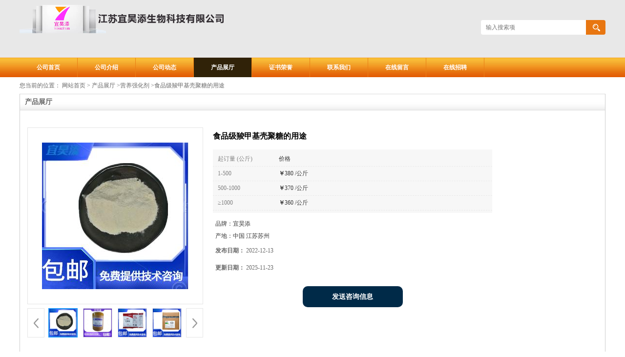

--- FILE ---
content_type: text/html; charset=utf-8
request_url: http://www.yhtswkjyxgs.com/products/show18822909.html
body_size: 7180
content:
<!DOCTYPE html PUBLIC "-//W3C//DTD XHTML 1.0 Transitional//EN" "http://www.w3.org/TR/xhtml1/DTD/xhtml1-transitional.dtd">
<html xmlns="http://www.w3.org/1999/xhtml">
<head>
<meta http-equiv="Content-Type" content="text/html; charset=utf-8" />
<title>食品级羧甲基壳聚糖的用途-江苏宜昊添生物科技有限公司</title>
<meta http-equiv="keywords" content="食品级羧甲基壳聚糖的用途">
<meta http-equiv="description" content="食品级羧甲基壳聚糖的用途1.产品介绍写下你的中文名称:羧甲基壳聚糖原料数量，中文同义词:羧甲基脱乙酰壳多糖、水溶性羧甲基壳聚、羧甲基甲壳胺英文名称:Carboxymethyl chitosanCAS号:83512-85-0分子式:C20H37N3014分子量:543.51948EINECS号:695-802-6纯度:99...">


<SCRIPT language=javascript type=text/javascript>
    <!--
    if(window.XMLHttpRequest){
        document.oncontextmenu=function(e){return false;}
        document.onselectstart=function(e){return false;}
    }else if(window.ActiveXObject){
        document.oncontextmenu=new Function('event.returnValue=false;');
        document.onselectstart=new Function('event.returnValue=false;');
    }
    -->
</SCRIPT>
<noscript><iframe src=""></iframe></noscript>
<style>
    body { -moz-user-select: none; }
</style>
<script>
    if(true){
        var curl = window.location.href;
        var defurl = "http://www.yhtswkjyxgs.com";
        if(curl.indexOf(defurl)<0){
            if (defurl.indexOf("http://")==0){
                curl = curl.replace(defurl.replace("http:","https:"),defurl);
            }else{
                curl = curl.replace(defurl.replace("https:","http:"),defurl);
            }
            window.location.href = curl;
        }
    }
</script>
<link rel="stylesheet" type="text/css" href="/web/mb/cn/gd_mb25/css/base.css">
<link rel="stylesheet" type="text/css" href="/web/mb/cn/gd_mb25/css/top.css">
<link rel="stylesheet" type="text/css" href="/web/mb/cn/gd_mb25/css/bottom.css">
<link rel="stylesheet" type="text/css" href="/web/mb/cn/gd_mb25/css/layout.css">
<script type="text/javascript" src="/web/mb/cn/gd_mb25/js/jquery-1.11.1.min.js"></script>
<script type="text/javascript" src="/web/mb/cn/gd_mb25/js/common.js"></script>
<script type="text/javascript" src="/web/mb/cn/gd_mb25/js/Tony_Tab.js"></script><!--焦点图-->


</head>
<body>
<div class="header">
 <div class="clearfix top">
  <a href="/" class="logo_l">
		<img src="https://img4.21food.cn/img/msite/2017/6/28/jsyhtswkjyxgs$1e4f86928e466_db42.png" alt="江苏宜昊添生物科技有限公司" title="牛磺酸|TG酶|厂家直销韦兰胶|罗望子胶厂家直销|温伦胶厂家直销|燕麦味香精生产厂家-江苏宜昊添生物科技有限公司"/>
    </a>
  <ul class="tp_sech">
   <form name="form_productSearch" id="form_productSearch1" method="get" onsubmit="return searchProduct('product_sokey1');">
	<input type="text" placeholder="输入搜索项"  name="keys" id="product_sokey1" value="" class="tp_t_mx_t1"/>
	<input type="button" value=""  onclick="searchProduct('product_sokey1')" class="tp_t_mx_t2"/>
   </form>
<script src="/web/mb/publicJs/common.js"></script>
<script type="text/javascript">
    function searchProduct(keyid) {
        var inputid="product_sokey";
        if(keyid)inputid=keyid;
        var keys = $("#"+inputid).val();       // 搜索的关键词
        if(keys==""){
            tusi("请输入您要搜索的关键词");
            return false;
        }
        if (44866 > 0){
            location.href = "/products/list-catid-44866_-keys-"+URLEncode(keys)+"_--p1.html";
        }else {
            location.href = "/products/list-keys-"+URLEncode(keys)+"_--p1.html";
        }
        return false;
    }
</script>
  </ul>
 </div><!--top-->
 <div class="nav">
   <ul>
      <li class=""><a href="/" >公司首页</a></li>
      <li class=""><a href="/about.html" >公司介绍</a></li>
      <li class=""><a href="/news/list--p1.html" >公司动态</a></li>
      <li class="omm"><a href="/products/list--p1.html" >产品展厅</a></li>
      <li class=""><a href="/honors/list--p1.html" >证书荣誉</a></li>
      <li class=""><a href="/contact.html" >联系我们</a></li>
      <li class=""><a href="/feedback.html" >在线留言</a></li>
      <li class=""><a href="/hr/" >在线招聘</a></li>
   </ul>
  </div><!--nav-->
</div><!--header-->
<style type="text/css">
.title_l{line-height:40px;margin:0px auto;font-size:14px;height:40px;overflow:hidden;}
.title_l a{color: #666;}
</style>


<div class="title_l">
  <div class="title_l_ul">您当前的位置：
                <a href="/" title="网站首页">网站首页</a> &gt;
                <a href="/products/list--p1.html">产品展厅</a>
                &gt;<a href="/products/list-catid-44866_--p1.html">营养强化剂</a>
                &gt;<a>食品级羧甲基壳聚糖的用途</a>
 </div><!--title_l_ul-->
</div><!--title_l-->
 <div class="clearfix mina_index indcfr_md">
   <div class="n_d_l_dfr"><span>产品展厅</span></div><!--n_d_l_dfr-->
   <div class="cfr_m">

<link rel="stylesheet" type="text/css" href="/web/mb/publicCss/product.css">
<script src="/web/mb/publicJs/jqzoom.base.js?v=20230706"></script>
<script src="/web/mb/publicJs/jquery.jqzoom.js"></script>
<div class="list_box">
    <!-- showpic -->
    <div class="prolist" style="margin-top:20px;">
        <div class="pr_deti_main">
            <div class="clearfix pr_detai_top">
                <div class="wth674">
                    <div class="product-show">
                        <div class="region-detail-gallery">
                           
                            <div id="preview" class="spec-preview">
							  
                                <table width="360" height="360" border="0" cellspacing="0" cellpadding="0">
                                    <tr>
                                        <td width="360" height="360" align="center" valign="middle">
                                            <div class="prism-player" id="player-con" style="margin: 0px auto; display:none;"></div>
                                            <span class="jqzoom">
                                         <img src="https://img9.21food.cn/simg/album/2022/9/10/jsyhtswkjyxgs2130035.png" jqimg="https://img9.21food.cn/img/album/2022/9/10/jsyhtswkjyxgs2130035.png" class="cv_mfrt" alt="">
                                </span>
                                        </td>
                                    </tr>
                                </table>
                            </div><!--spec-preview-->
                            <div class="spec-scroll">
                                <div class="prev">&nbsp;</div>
                                <div class="next">&nbsp;</div>
                                <div class="items">
                                    <ul>
                                        <li
                                                class="add"
                                        ><img src="https://img9.21food.cn/simg/album/2022/9/10/jsyhtswkjyxgs2130035.png" mid="https://img9.21food.cn/simg/album/2022/9/10/jsyhtswkjyxgs2130035.png" big="https://img9.21food.cn/img/album/2022/9/10/jsyhtswkjyxgs2130035.png" isvideo="0" onclick="preview(this,360);"></li>
                                        <li
                                        ><img src="https://img9.21food.cn/simg/album/2022/12/13/jsyhtswkjyxgs1436004.png" mid="https://img9.21food.cn/simg/album/2022/12/13/jsyhtswkjyxgs1436004.png" big="https://img9.21food.cn/img/album/2022/12/13/jsyhtswkjyxgs1436004.png" isvideo="0" onclick="preview(this,360);"></li>
                                        <li
                                        ><img src="https://img9.21food.cn/simg/album/2022/9/15/jsyhtswkjyxgs1355049.png" mid="https://img9.21food.cn/simg/album/2022/9/15/jsyhtswkjyxgs1355049.png" big="https://img9.21food.cn/img/album/2022/9/15/jsyhtswkjyxgs1355049.png" isvideo="0" onclick="preview(this,360);"></li>
                                        <li
                                        ><img src="https://img9.21food.cn/simg/album/2022/9/11/jsyhtswkjyxgs1735024.png" mid="https://img9.21food.cn/simg/album/2022/9/11/jsyhtswkjyxgs1735024.png" big="https://img9.21food.cn/img/album/2022/9/11/jsyhtswkjyxgs1735024.png" isvideo="0" onclick="preview(this,360);"></li>
                                        <li
                                        ><img src="https://img9.21food.cn/simg/album/2022/9/8/jsyhtswkjyxgs1429020.png" mid="https://img9.21food.cn/simg/album/2022/9/8/jsyhtswkjyxgs1429020.png" big="https://img9.21food.cn/img/album/2022/9/8/jsyhtswkjyxgs1429020.png" isvideo="0" onclick="preview(this,360);"></li>
                                    </ul>
                                </div><!--items-->
                            </div><!--spec-scroll-->
                            <!--缩图结束-->
                        </div>
                        <div class="det_plt">
                            <div class="product_title">食品级羧甲基壳聚糖的用途</div>
                            <div class="price-content">
                                <div class="dtai_pmt">
                                    <dl>
                                        <dd><em>起订量 (公斤)</em><span>价格</span></dd>
                                        <dd>
                                            <em>1-500</em><span><strong>￥</strong>380 /公斤</span>
                                        </dd>
                                        <dd>
                                            <em>500-1000</em><span><strong>￥</strong>370 /公斤</span>
                                        </dd>
                                        <dd>
                                            <em>≥1000</em><span><strong>￥</strong>360 /公斤</span>
                                        </dd>
                                    </dl>
                                </div><!--dth_pme-->
                                <div class="detail-texta">
                                    <div class="price-outer-div">
                                        <ul>
                                            <li><span>品牌：<span>宜昊添</span></span></li>
                                        </ul>
                                        <div class="clear"></div>
                                    </div>
                                    <div class="price-outer-div">
                                        <ul>
                                            <li><span>产地：<span>中国  江苏苏州</span></span></li>
                                        </ul>
                                        <div class="clear"></div>
                                    </div>

                                    <ul class="product-zd ">
                                        <li><strong>发布日期：</strong> 2022-12-13</li>
                                        <li><strong>更新日期：</strong> 2025-11-23</li>
                                    </ul>
                                </div>

                            </div>
                            <div class="detail-button">
                                <div class="prof_se_nd"><a href="/feedback.html?title=食品级羧甲基壳聚糖的用途" style="color:#fff;">发送咨询信息</a></div>
                            </div>
                        </div><!--det_plt-->
                        <div class="cl"></div>

                    </div>
                    <div class="cl"></div>
                </div>

            </div><!--pr_detai_top-->
            <div class="prof_all prof_width"><span>产品详请</span></div><!--prof_all-->
            <div class="prog_leg">

                <table width="100%" border="0" cellspacing="0" cellpadding="0" bgcolor="#f9f9f9">
                    <tbody>
                    <tr>
                        <td width="5%" height="45" align="left" nowrap="nowrap">主要用途 </td>
                        <td width="15%" height="45" align="left">
                            各种点心、糖果、饮料、饼干、麦乳精、儿童食品。蛋黄雪糕、冰淇淋
                        </td>
                    </tr>
                    <tr>
                        <td width="5%" height="45" align="left" nowrap="nowrap">CAS </td>
                        <td width="15%" height="45" align="left">
                             83512-85-0
                        </td>
                    </tr>
                    <tr>
                        <td width="5%" height="45" align="left" nowrap="nowrap">型号 </td>
                        <td width="15%" height="45" align="left">
                            食品级
                        </td>
                    </tr>
                    <tr>
                        <td width="5%" height="45" align="left" nowrap="nowrap">包装规格 </td>
                        <td width="15%" height="45" align="left">
                            1*25kg
                        </td>
                    </tr>
                    <tr>
                        <td width="5%" height="45" align="left" nowrap="nowrap">外观 </td>
                        <td width="15%" height="45" align="left">
                            白色粉末
                        </td>
                    </tr>
                    <tr>
                        <td width="5%" height="45" align="left" nowrap="nowrap">保质期 </td>
                        <td width="15%" height="45" align="left">
                            2年
                        </td>
                    </tr>
                    <tr>
                        <td width="5%" height="45" align="left" nowrap="nowrap">有效物质含量 </td>
                        <td width="15%" height="45" align="left">
                            99％
                        </td>
                    </tr>
                    <tr>
                        <td width="5%" height="45" align="left" nowrap="nowrap">主要营养成分 </td>
                        <td width="15%" height="45" align="left">
                            羧甲基壳聚糖
                        </td>
                    </tr>
                    <tr>
                        <td width="5%" height="45" align="left" nowrap="nowrap">含量 </td>
                        <td width="15%" height="45" align="left">
                            99％
                        </td>
                    </tr>
                    <tr>
                        <td width="5%" height="45" align="left" nowrap="nowrap">是否进口 </td>
                        <td width="15%" height="45" align="left">
                            否
                        </td>
                    </tr>
                    </tbody>
                </table>

            </div><!--prog_leg--><!--prog_leg-->
            <div class="ntf_pcde">
                <p>食品级羧甲基壳聚糖的用途</p><p>&nbsp;1.产品介绍<br/>写下你的<br/>中文名称:羧甲基壳聚糖原料<br/>数量，<br/>中文同义词:羧甲基脱乙酰壳多糖、水溶性羧甲基壳聚、羧甲基甲壳胺<br/>英文名称:Carboxymethyl chitosan<br/>CAS号:83512-85-0<br/>分子式:C20H37N3014<br/>分子量:543.51948<br/>EINECS号:695-802-6<br/>纯度:99%,可提供质检 单或图谱。<br/>性状:白色或类白色粉末<br/>包装信息:羧甲基壳聚糖采用塑料袋或塑料桶包装。1kg或25kg桶装<br/>起订量:可自由选择订购量,最小起订量为1kg.<br/>产品库存:羧甲基壳聚糖库存为100kg<br/>保存条件:密封,低温避光。<br/>有效期:2年<br/>用途:羧甲基壳聚糖是一种水溶性壳聚糖衍生物，为一 种两性聚电解质,其是在壳聚糖高分子链上引入水基<br/>团-CH2COOH而成,聚糖经羧甲基化改性后，提高了水溶性在中性和碱性溶液中的溶解性增强,使其具<br/>有成膜、增稠、保湿、螯合等的特性,在农业、医药、保健品、化妆品、保鲜、环保等方面有广泛应用。用<br/>作高级化妆品添加剂、重金属螯合剂、药物缓释剂、植物生长剂等。</p><p style="margin: 5px 0px; color: rgb(85, 85, 85); font-family: &quot;Microsoft Yahei&quot;, Helvetica, sans-serif; overflow-wrap: break-word;"><span style="color: rgb(51, 51, 51);"><br class="Apple-interchange-newline"/><img max-width="100%" style="border: 0px currentColor; border-image: none;" alt="江苏食品级脂肪酶大量供应优质脂肪酶示例图1" src="https://img2.912688.com/FvxPKINZbvu-h4rNXF7igYE_2OCs" data-ke-src="https://img2.912688.com/FvxPKINZbvu-h4rNXF7igYE_2OCs"/></span><br/><span style="color: rgb(51, 51, 51);"><img max-width="100%" style="border: 0px currentColor; border-image: none;" alt="江苏食品级脂肪酶大量供应优质脂肪酶示例图2" src="https://img0.912688.com/Fnh7JrG-q4EJCGcCkU8N-uOnNX3_" data-ke-src="https://img0.912688.com/Fnh7JrG-q4EJCGcCkU8N-uOnNX3_"/></span><br/><span style="color: rgb(51, 51, 51);"><img max-width="100%" style="border: 0px currentColor; border-image: none;" alt="江苏食品级脂肪酶大量供应优质脂肪酶示例图3" src="https://img1.912688.com/FiX1-d7jvGpDRAPsVMoNKTSxDA9v" data-ke-src="https://img1.912688.com/FiX1-d7jvGpDRAPsVMoNKTSxDA9v"/></span><br/><span style="color: rgb(51, 51, 51);"><img max-width="100%" style="border: 0px currentColor; border-image: none;" alt="江苏食品级脂肪酶大量供应优质脂肪酶示例图4" src="https://img0.912688.com/FlGKFf4bSPAe_2huyVL_JscKL68N" data-ke-src="https://img0.912688.com/FlGKFf4bSPAe_2huyVL_JscKL68N"/></span><br/><span style="color: rgb(51, 51, 51);"><img max-width="100%" style="border: 0px currentColor; border-image: none;" alt="江苏食品级脂肪酶大量供应优质脂肪酶示例图5" src="https://img0.912688.com/Flw8Hk1fLJg7WXaFLNBm-7RFkR3y" data-ke-src="https://img0.912688.com/Flw8Hk1fLJg7WXaFLNBm-7RFkR3y"/></span><br/><span style="color: rgb(51, 51, 51);"><img max-width="100%" style="border: 0px currentColor; border-image: none;" alt="江苏食品级脂肪酶大量供应优质脂肪酶示例图6" src="https://img3.912688.com/FugT78U6B_Bpy9p5_qwPT91v_VD_" data-ke-src="https://img3.912688.com/FugT78U6B_Bpy9p5_qwPT91v_VD_"/></span><br/><span style="color: rgb(51, 51, 51);"><img max-width="100%" style="border: 0px currentColor; border-image: none;" alt="江苏食品级脂肪酶大量供应优质脂肪酶示例图7" src="https://img2.912688.com/FhXgWJo0nHZyte1KQM7Qoc88Fhbf" data-ke-src="https://img2.912688.com/FhXgWJo0nHZyte1KQM7Qoc88Fhbf"/></span></p><p style="margin: 5px 0px; color: rgb(85, 85, 85); font-family: &quot;Microsoft Yahei&quot;, Helvetica, sans-serif; overflow-wrap: break-word;"><img max-width="100%" style="border: 0px currentColor; border-image: none;" alt="江苏食品级脂肪酶大量供应优质脂肪酶示例图9" src="https://img3.912688.com/FhMoCRXxmqdrLgdTAfCwFI8y_XRi" data-ke-src="https://img3.912688.com/FhMoCRXxmqdrLgdTAfCwFI8y_XRi"/><img max-width="100%" style="border: 0px currentColor; border-image: none;" alt="江苏食品级脂肪酶大量供应优质脂肪酶示例图10" src="https://img2.912688.com/FiPfftfNxfo6IHmkIUl1zor7-v3y" data-ke-src="https://img2.912688.com/FiPfftfNxfo6IHmkIUl1zor7-v3y"/></p><p style="margin: 5px 0px; overflow-wrap: break-word;"><br/></p>
            </div><!--ntf_pcde-->
        </div><!--pr_deti_main-->
    </div>
    <script>function tomessage(s,d){
        document.getElementById("stype").value=s;
        document.getElementById("sid").value=d;
        document.formdetail.method="POST";
        document.formdetail.submit();
    }</script>
    <form method="post" action="message.html" name="formdetail" id="formdetail">
        <input type="hidden" name="stype" id="stype" value="">
        <input type="hidden" name="sid" id="sid" value="">
    </form>
<style>.price-outer-div li{width: 100%;}
</style>


</div>



<style type="text/css">
.ews_t_t{line-height:45px;margin:0px auto;font-size:16px;height:45px;overflow:hidden;color:#333;font-weight:bold;text-align: left;}
.ews_t_tl{overflow:hidden;}
.ews_t_tl a{float:left;color:#555;display:block;height:36px;line-height:36px;padding:0px 15px;background:#eeeeee;font-size:14px;margin-right:20px;margin-bottom:20px;border-radius:6px;-moz-border-radius:6px;-webkit-border-radius:6px;text-align: left;}
.prto_zi_ul li{float:left;width:23%;margin-bottom:10px;padding-right:2%;list-style:none;}
.prto_zi_ul li table{width:100%;height:200px;}
.prto_zi_ul {padding:0px;margin:0px;width:100%;display:block;overflow:hidden;}
.prto_zi_ul li table img{max-width:100%;max-height:200px;}
.text_mdf{display:block;height:25px;overflow:hidden;color:#333;line-height:25px;font-size:14px;text-align:center;}
.text_mdf a{color:#333;}
.news_tag{padding:0px 20px;}

.swe_md{background:#fff;}
</style>

<div class="swe_md">

<div class="news_tag">
<div class="ews_t_t">相关产品：</div><!--ews_t_t-->
<ul class="prto_zi_ul">
    <li>
	  <table width="100%" border="0" cellspacing="0" cellpadding="0">
          <tr>
            <td align="center" valign="middle">
            <a href="/products/show19099942.html" target="_blank">
            <img src="https://img9.21food.cn/img/album/2022/9/15/jsyhtswkjyxgs1335053.png" alt="">
             </a>
            </td>
          </tr>
         </table>
         <div class="text_mdf">
            <a href="/products/show19099942.html" target="_blank">食品级左旋肉碱酒石酸盐的用途</a>
        </div>
    </li>
    <li>
	  <table width="100%" border="0" cellspacing="0" cellpadding="0">
          <tr>
            <td align="center" valign="middle">
            <a href="/products/show18822507.html" target="_blank">
            <img src="https://img9.21food.cn/img/album/2022/9/11/jsyhtswkjyxgs1919007.png" alt="">
             </a>
            </td>
          </tr>
         </table>
         <div class="text_mdf">
            <a href="/products/show18822507.html" target="_blank">食品级氨基葡萄糖的用途</a>
        </div>
    </li>
    <li>
	  <table width="100%" border="0" cellspacing="0" cellpadding="0">
          <tr>
            <td align="center" valign="middle">
            <a href="/products/show18808283.html" target="_blank">
            <img src="https://img9.21food.cn/img/album/2022/9/10/jsyhtswkjyxgs1946052.png" alt="">
             </a>
            </td>
          </tr>
         </table>
         <div class="text_mdf">
            <a href="/products/show18808283.html" target="_blank">食品级丙酮酸钙的用途</a>
        </div>
    </li>
    <li>
	  <table width="100%" border="0" cellspacing="0" cellpadding="0">
          <tr>
            <td align="center" valign="middle">
            <a href="/products/show18807425.html" target="_blank">
            <img src="https://img9.21food.cn/img/album/2022/9/11/jsyhtswkjyxgs1113028.png" alt="">
             </a>
            </td>
          </tr>
         </table>
         <div class="text_mdf">
            <a href="/products/show18807425.html" target="_blank">食品级硫酸软骨素的用途</a>
        </div>
    </li>
</ul>
</div><!--news_tag-->
</div><!--swe_md-->  </div><!--cfr_m--> 
 </div><!--mina_index-->


<script type="text/javascript" src="/web/mb/publicJs/common.js"></script>


<style typpe="text/css">
    .flot_cuext{width:174px;position:fixed;right:0px;top:100px;background:#006fed;padding:2px;}
    .lot_cu1{height:37px;}
    .lot_cu1 span{float:left;line-height:37px;color:#fff;font-size:18px;font-family:"微软雅黑";margin-left:10px;}
    .lot_cu2{background:#fff;padding:0px 11px 15px;}
    .lot_cu1 a{float:right;margin-top:11px;margin-right:9px;}
    .lot_cu2 dl{padding:10px 0px 15px;border-bottom:1px dashed #006fed;}
    .lot_cu2 dl dd{color:#314985;font-size:12px;line-height:35px;word-break:break-all;table-layout:fixed;overflow:hidden;}
    .lot_cu2 dl dd span{float:left;}
    .lot_cu2 dl dd em{float:left;}
    .lot_cu2 dl dd em img{margin-top:3px;}
    .lot_cu2 dl dd strong{color:#314985;font-size:14px;}
    .lot_cet1{margin:19px 0px;text-align:center;}
    .lot_cet2{width: 125px;height: 125px;margin:8px auto 10px;border:1px solid #eeeeee;text-align:center;padding:6px;}
    .lot_cet2 img{max-width: 110px;max-height: 110px;}
    .lot_cet3{text-align:center;line-height:25px;color:#314985;font-size:14px;font-family:"微软雅黑";}
    .flot_cuext{
        z-index: 999999;
    }
</style>



<script>
    function hideQq() {
        $(".flot_cuext").hide();
    }
</script> 
   

<div class="footer">
 <div class="footer_b">
  <p>
	联系人：郭富强&nbsp;&nbsp;
	<a href="tel:0512-89163465">电话：0512-89163465</a>&nbsp;&nbsp;
	邮箱： <a href="mailto:1556021778@qq.com">1556021778@qq.com</a>&nbsp;&nbsp;
	地址：高新区长江路556号港龙城一幢1209室
  </p>
  <p>
   版权所有 Copyright (©) 2026 
<a href="/sitemap.xml" target="_blank" class="zzb07link">XML</a>			
			  
            技术支持：
            <a href="https://www.21food.cn/" id="21food" class="TechnicalSupport" target="_blank">食品商务网</a>&nbsp;&nbsp;
            <a href="https://china.guidechem.com/" id="guidechem" class="TechnicalSupport" target="_blank">盖德化工网</a>&nbsp;&nbsp;
  </p>
 </div><!--footer_b-->
</div><!--footer-->
<script src="/js/jquery.cookie.js"></script>

<script>
    $("img").each(function(){
        if($(this).attr('src')=='') $(this).remove();
    });
    if(location.href.indexOf('/news/list')!=-1){
        $("img").error(function () {
            $(this).remove();
        });
    }else {
        $("img").error(function () {
            $(this).attr("src", "/images/nophoto.png");
        });
    }
</script>
<script type='text/javascript' src='https://tj.21food.cn/js/visitcount.js'></script> 
<script type='text/javascript' defer> 
var _visitCount_ = new VisitCount(); 
_visitCount_.dbName='foodcn'; 
_visitCount_.source='pc'; 
_visitCount_.sid=18822909; 
_visitCount_.clientkey='1768766801450_6517'; 
_visitCount_.comid=1322052; 
_visitCount_.vcomid=0; 
_visitCount_.keyword=''; 
_visitCount_.stype='pro'; 
_visitCount_.visittimes=1; 
_visitCount_.data=''; 
_visitCount_.types=''; 
_visitCount_.time='1768766801481'; 
_visitCount_.sign='29a452c32ae7b38a0458f6ed0b904917'; 
_visitCount_.sentReq(); 
function _doAction_(sid,stype,action,actiondata,scomid){
	_visitCount_.doaction(sid,stype,action,actiondata,scomid);
 }
</script>
 <script type="text/javascript">
  $(".slideBox").slide({mainCell:".bd ul",autoPlay:true});
 </script>
</body>
</html>


--- FILE ---
content_type: text/css
request_url: http://www.yhtswkjyxgs.com/web/mb/cn/gd_mb25/css/top.css
body_size: 657
content:
@charset "utf-8";
/* CSS Document */

.header{position:relative;background:url(../images/bj_head_default.png) left top repeat-x;height: 158px;min-width:1200px;}

.logo_l{float:left;height: 118px;display:block;}
.logo_l img{max-height:98px;max-width:510px;vertical-align:middle;margin-top:10px;}
.top{max-width:1200px;margin:0px auto;min-height: 118px;min-width:1200px;}

.tp_sech{border-radius:4px;-moz-border-radius:4px;-webkit-border-radius:4px;height:30px;float:right;margin-top: 41px;background:#fff;overflow:hidden;}
.tp_t_mx_t1{float:left;width:205px;background:none;border:0px;outline:none;color:#333;font-size:12px;height:30px;line-height:30px;padding-left:10px;}
.tp_t_mx_t2{float:left;width:40px;height:30px;cursor:pointer;outline:none;background:none;border:0px;background: #e87611 url(../images/secr1.png) center center no-repeat;}



.nav{width:1200px;height: 40px;margin:0px auto;overflow:hidden;min-width:1200px;}
.nav ul{max-width:1200px;margin:0px auto;}
.nav ul li{float:left;color:#fff;font-weight:bold;text-align:center;line-height:40px;border-right:1px solid #ea7f15;}
.nav ul li a{display: block;font-size: 12px;line-height: 40px;color: #fff;padding: 0 35px;}
.nav ul li.omm a,.nav ul li a:hover{background: #302208;color:#fff;}

/* input.tp_t_mx_t1::placeholder { color:#fff}
input.tp_t_mx_t1::-webkit-input-placeholder { color:#fff}
input.tp_t_mx_t1::-ms-input-placeholder{ color:#fff}
input.tp_t_mx_t1::-moz-input-placeholder{ color:#fff} */